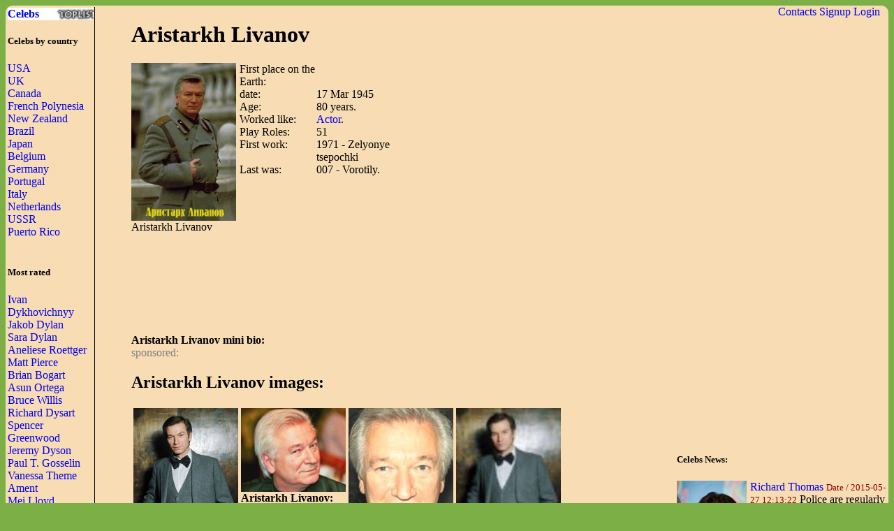

--- FILE ---
content_type: text/html; charset=UTF-8
request_url: http://waytofamous.com/16765-aristarkh-livanov.html
body_size: 6442
content:
				
<!DOCTYPE html PUBLIC "-//W3C//DTD XHTML 1.0 Transitional//EN" "http://www.w3.org/TR/xhtml1/DTD/xhtml1-transitional.dtd">
<html>
<head>
	<title>Aristarkh Livanov | Celebrities lists.</title>
	<!--0.0296-->	
	<script src="http://waytofamous.com/files/js/jquery.min.js"></script>  
	<script src="http://waytofamous.com/files/js/jquery.tools.min.js"></script> 
	
	<link rel="stylesheet" href="http://waytofamous.com/files/style.css" type="text/css" />
	<meta http-equiv="Content-Type" content="text/html; charset=utf-8"/>
	<meta name="keywords" content="Aristarkh Livanov, biography, images, Aristarkh Livanov celebrity"/>	<meta name ="description" content="Aristarkh Livanov biography, images and filmography. Read and view everything you want to know not only about Aristarkh Livanov, but you can pick the celebrity of your choice."/><script src="https://www.googleoptimize.com/optimize.js?id=OPT-PGCTD29"></script>

</head> 
<body>
	<div class='specPanel'></div>
	<div id='page'>
	<div style='position:absolute;right:20px;'>	<a href="http://waytofamous.com/contacts.html">Contacts</a>	<a href="http://waytofamous.com/register.html">Signup</a>
	<a href=http://waytofamous.com/login.html>Login</a>
</div>
	<table width='100%'>
		<tr>
			<td width='150' style="border-right:1px solid;">
				<a href="http://waytofamous.com" style="font-weight:bolder;background-image:url('http://waytofamous.com/files/toplist.jpeg');display:block;">Celebs</a>
				<h5>Celebs by country</h5>
											<a href="http://waytofamous.com/country/1-usa-1/" title="USA">USA</a><br />
											<a href="http://waytofamous.com/country/2-uk-1/" title="UK">UK</a><br />
											<a href="http://waytofamous.com/country/3-canada-1/" title="Canada">Canada</a><br />
											<a href="http://waytofamous.com/country/4-french-polynesia-1/" title="French Polynesia">French Polynesia</a><br />
											<a href="http://waytofamous.com/country/5-new-zealand-1/" title="New Zealand">New Zealand</a><br />
											<a href="http://waytofamous.com/country/6-brazil-1/" title="Brazil">Brazil</a><br />
											<a href="http://waytofamous.com/country/8-japan-1/" title="Japan">Japan</a><br />
											<a href="http://waytofamous.com/country/9-belgium-1/" title="Belgium">Belgium</a><br />
											<a href="http://waytofamous.com/country/10-germany-1/" title="Germany">Germany</a><br />
											<a href="http://waytofamous.com/country/12-portugal-1/" title="Portugal">Portugal</a><br />
											<a href="http://waytofamous.com/country/13-italy-1/" title="Italy">Italy</a><br />
											<a href="http://waytofamous.com/country/14-netherlands-1/" title="Netherlands">Netherlands</a><br />
											<a href="http://waytofamous.com/country/15-ussr-1/" title="USSR ">USSR </a><br />
											<a href="http://waytofamous.com/country/16-puerto-rico-1/" title="Puerto Rico">Puerto Rico</a><br />
									<br>
									<h5>Most rated</h5>
											<div><a href="http://waytofamous.com/10289-ivan-dykhovichnyy.html" target=_blank>Ivan Dykhovichnyy</a></div>
											<div><a href="http://waytofamous.com/10290-jakob-dylan.html" target=_blank>Jakob Dylan</a></div>
											<div><a href="http://waytofamous.com/10291-sara-dylan.html" target=_blank>Sara Dylan</a></div>
											<div><a href="http://waytofamous.com/10292-aneliese-roettger.html" target=_blank>Aneliese Roettger</a></div>
											<div><a href="http://waytofamous.com/10293-matt-pierce.html" target=_blank>Matt Pierce</a></div>
											<div><a href="http://waytofamous.com/10294-brian-bogart.html" target=_blank>Brian Bogart</a></div>
											<div><a href="http://waytofamous.com/10295-asun-ortega.html" target=_blank>Asun Ortega</a></div>
											<div><a href="http://waytofamous.com/10296-bruce-willis.html" target=_blank>Bruce Willis</a></div>
											<div><a href="http://waytofamous.com/10297-richard-dysart.html" target=_blank>Richard Dysart</a></div>
											<div><a href="http://waytofamous.com/10298-spencer-greenwood.html" target=_blank>Spencer Greenwood</a></div>
											<div><a href="http://waytofamous.com/10299-jeremy-dyson.html" target=_blank>Jeremy Dyson</a></div>
											<div><a href="http://waytofamous.com/10300-paul-t.-gosselin.html" target=_blank>Paul T. Gosselin</a></div>
											<div><a href="http://waytofamous.com/10301-vanessa-theme-ament.html" target=_blank>Vanessa Theme Ament</a></div>
											<div><a href="http://waytofamous.com/10302-mei-lloyd.html" target=_blank>Mei Lloyd</a></div>
											<div><a href="http://waytofamous.com/10303-markéta-irglová.html" target=_blank>Markéta Irglová</a></div>
											<div><a href="http://waytofamous.com/10304-alejandro-amenábar.html" target=_blank>Alejandro Amenábar</a></div>
											<div><a href="http://waytofamous.com/10305-aylam-orian.html" target=_blank>Aylam Orian</a></div>
											<div><a href="http://waytofamous.com/10306-norman-nixon-jr..html" target=_blank>Norman Nixon Jr.</a></div>
											<div><a href="http://waytofamous.com/10307-jeshua-de-horta.html" target=_blank>Jeshua De Horta</a></div>
											<div><a href="http://waytofamous.com/10308-freya-edmondson.html" target=_blank>Freya Edmondson</a></div>
											<div><a href="http://waytofamous.com/10309-miriam-díaz-aroca.html" target=_blank>Miriam Díaz-Aroca</a></div>
											<div><a href="http://waytofamous.com/10310-keith-rhoades.html" target=_blank>Keith Rhoades</a></div>
											<div><a href="http://waytofamous.com/10311-chico-díaz.html" target=_blank>Chico Díaz</a></div>
											<div><a href="http://waytofamous.com/10312-daniel-franzese.html" target=_blank>Daniel Franzese</a></div>
											<div><a href="http://waytofamous.com/10313-samantha-ronson.html" target=_blank>Samantha Ronson</a></div>
											<div><a href="http://waytofamous.com/10314-cheryl-lyone.html" target=_blank>Cheryl Lyone</a></div>
											<div><a href="http://waytofamous.com/10315-jade-tailor.html" target=_blank>Jade Tailor</a></div>
											<div><a href="http://waytofamous.com/10317-kyle-rea.html" target=_blank>Kyle Rea</a></div>
											<div><a href="http://waytofamous.com/10318-skyler-nelson.html" target=_blank>Skyler Nelson</a></div>
											<div><a href="http://waytofamous.com/10319-miranda-may.html" target=_blank>Miranda May</a></div>
													<br>
											</td>
			<td style="padding:0 50px 0 50px">
				    <!--
<style>
	.ahead:hover{text-decoration:underline;color:#000000;}
	.ahead:visited{color:#000000;}
	
	.newsListImg{float:left;margin:0 5px 3px 0}
	.newsListImg:hover{opacity:0.5}
	
	.popModels span{display:block;padding:2px 0 2px 3px;background-color:#8C0000;}
	.popModels a{display:block;float:left;margin-right:2px;color:white;}
	.popModels a:hover{font-weight:bold;}
</style>
					<div>
								<a class="newsListImg" href="http://waytofamous.com?module=news&act=post&url=richard-thomas" title="Richard Thomas">
					<img style="width:100px;float:left;" src="http://waytofamous.com/files/images/images250_/richard-thomas.jpg" title="Richard Thomas" alt="Richard Thomas" />
				</a>
								<a href="http://waytofamous.com?module=news&act=post&url=richard-thomas" title="Richard Thomas">Richard Thomas</a>
				<small style="color:#8C0000;">Date&nbsp;/&nbsp;2015-05-27 12:13:22</small>
				Police are regularly trying to search for Richard Thomas Galt, the high danger sex offender, who is hunted Canada-wide later than failing to come back to their halfway home in Vancouver on the night of Monday...			</div>
			<div style="clear:both;" style="border-bottom:1px silver dashed;margin:2px 0;"></div>
					<div>
								<a class="newsListImg" href="http://waytofamous.com?module=news&act=post&url=mark-mulder" title="Mark Mulder">
					<img style="width:100px;float:left;" src="http://waytofamous.com/files/images/images250_/mark-mulder.jpg" title="Mark Mulder" alt="Mark Mulder" />
				</a>
								<a href="http://waytofamous.com?module=news&act=post&url=mark-mulder" title="Mark Mulder">Mark Mulder</a>
				<small style="color:#8C0000;">Date&nbsp;/&nbsp;2015-05-27 12:12:03</small>
				The general were not pleased with fifth inning slide of Braves shortstop Andrelton Simmons which hitted the glove off hand of Yunel Escobar and marked the 3rd baseman to leave game of Monday with an &ldquo;appealing cut up&rdquo; hand...			</div>
			<div style="clear:both;" style="border-bottom:1px silver dashed;margin:2px 0;"></div>
					<div>
								<a class="newsListImg" href="http://waytofamous.com?module=news&act=post&url=stephanie-johnson" title="Stephanie Johnson">
					<img style="width:100px;float:left;" src="http://waytofamous.com/files/images/images250_/stephanie-johnson.jpg" title="Stephanie Johnson" alt="Stephanie Johnson" />
				</a>
								<a href="http://waytofamous.com?module=news&act=post&url=stephanie-johnson" title="Stephanie Johnson">Stephanie Johnson</a>
				<small style="color:#8C0000;">Date&nbsp;/&nbsp;2015-05-27 12:11:16</small>
				Before two years, Stephanie Johnson, creative writing teacher and illustrious novelist, formed The Writing Class, wherein confident student writers resist, under the alert eye of instructors, to make publishable documents...			</div>
			<div style="clear:both;" style="border-bottom:1px silver dashed;margin:2px 0;"></div>
		-->
<script type="application/javascript" src="http://waytofamous.com/files/actors/js/gallery.js"></script>
<h1>Aristarkh Livanov</h1>
<div style="float:left;margin:0 5px 0 0;max-width:150px;">
    <img src="/images/aristarkh-livanov-01.jpg" border="0" style="max-width:150px"
         title="Aristarkh Livanov" alt="Aristarkh Livanov" rel="#img-overlay"/><br/>
    Aristarkh Livanov<br/>
</div>
<table border=0 cellpadding=0 cellspacing=0 style="float:left;max-width:235px;">
            <tr>
            <td>First place on the Earth:
            <td>                            </td>
        </tr>
        <tr>
            <td>date:
            <td>17 Mar 1945</td>
        </tr>
    <tr><td>Age:<td> 80 years.</td></tr><tr><td>Worked like:<td><a href=http://waytofamous.com/actor-1/>Actor</a>.</td></tr><tr><td>Play Roles:<td>51</td></tr><tr><td>First work:<td>1971 - Zelyonye tsepochki</td></tr><tr><td>Last was:<td>007 - Vorotily.</td></tr></table>
<div style="float:right;">	<script async src="//pagead2.googlesyndication.com/pagead/js/adsbygoogle.js"></script>
	<!-- actor_rectangle -->
	<ins class="adsbygoogle"
	style="display:inline-block;width:336px;height:280px"
	data-ad-client="ca-pub-5931341237305561"
	data-ad-slot="7175692930"></ins>
	<script>
	(adsbygoogle = window.adsbygoogle || []).push({});
	</script>
</div>
<div style="clear:both;"></div>
	<script async src="//pagead2.googlesyndication.com/pagead/js/adsbygoogle.js"></script>
	<!-- actor_horiz -->
	<ins class="adsbygoogle"
	style="display:inline-block;width:728px;height:90px"
	data-ad-client="ca-pub-5931341237305561"
	data-ad-slot="2745493338"></ins>
	<script>
	(adsbygoogle = window.adsbygoogle || []).push({});
	</script>
<div>
    <br/>
    <b>Aristarkh Livanov mini bio:</a></b>
                <div id='img-overlay' class="overlay">
            <a class="overlay-enable" href="/images/aristarkh-livanov-01.jpg" data-tbl="actors" data-pid="16765" data-url="aristarkh-livanov-01.jpg" data-title="aristarkh-livanov">
                <img src="/images/aristarkh-livanov-01.jpg" title="Aristarkh Livanov"
                     alt="Aristarkh Livanov"/>
            </a>
        </div>
    </div>
<div style="color:gray;">sponsored:</div>

    <h2>Aristarkh Livanov images:</h2>
    <table>
        <tr>        <td><a href="http://waytofamous.com/16765-aristarkh-livanov@imagearistarkh-livanov-02.jpg.html" class="overlay-enable" data-tbl="actors" data-pid="16765" data-url="aristarkh-livanov-02.jpg" data-title="aristarkh-livanov">
                <img src="/images/aristarkh-livanov-02.jpg" border=0 style="max-width:150px" title="Aristarkh Livanov"
                     alt="Aristarkh Livanov"/></a>
            <br><b>Aristarkh Livanov:</b><br>photo#02                    <td><a href="http://waytofamous.com/16765-aristarkh-livanov@imagearistarkh-livanov-03.jpg.html" class="overlay-enable" data-tbl="actors" data-pid="16765" data-url="aristarkh-livanov-03.jpg" data-title="aristarkh-livanov">
                <img src="/images/aristarkh-livanov-03.jpg" border=0 style="max-width:150px" title="Aristarkh Livanov"
                     alt="Aristarkh Livanov"/></a>
            <br><b>Aristarkh Livanov:</b><br>photo#03                    <td><a href="http://waytofamous.com/16765-aristarkh-livanov@imagearistarkh-livanov-04.jpg.html" class="overlay-enable" data-tbl="actors" data-pid="16765" data-url="aristarkh-livanov-04.jpg" data-title="aristarkh-livanov">
                <img src="/images/aristarkh-livanov-04.jpg" border=0 style="max-width:150px" title="Aristarkh Livanov"
                     alt="Aristarkh Livanov"/></a>
            <br><b>Aristarkh Livanov:</b><br>photo#04                    <td><a href="http://waytofamous.com/16765-aristarkh-livanov@imagearistarkh-livanov-05.jpg.html" class="overlay-enable" data-tbl="actors" data-pid="16765" data-url="aristarkh-livanov-05.jpg" data-title="aristarkh-livanov">
                <img src="/images/aristarkh-livanov-05.jpg" border=0 style="max-width:150px" title="Aristarkh Livanov"
                     alt="Aristarkh Livanov"/></a>
            <br><b>Aristarkh Livanov:</b><br>photo#05            <tr>        <td><a href="http://waytofamous.com/16765-aristarkh-livanov@imagearistarkh-livanov-06.jpg.html" class="overlay-enable" data-tbl="actors" data-pid="16765" data-url="aristarkh-livanov-06.jpg" data-title="aristarkh-livanov">
                <img src="/images/aristarkh-livanov-06.jpg" border=0 style="max-width:150px" title="Aristarkh Livanov"
                     alt="Aristarkh Livanov"/></a>
            <br><b>Aristarkh Livanov:</b><br>photo#06                    <td><a href="http://waytofamous.com/16765-aristarkh-livanov@imagearistarkh-livanov-07.jpg.html" class="overlay-enable" data-tbl="actors" data-pid="16765" data-url="aristarkh-livanov-07.jpg" data-title="aristarkh-livanov">
                <img src="/images/aristarkh-livanov-07.jpg" border=0 style="max-width:150px" title="Aristarkh Livanov"
                     alt="Aristarkh Livanov"/></a>
            <br><b>Aristarkh Livanov:</b><br>photo#07                    <td><a href="http://waytofamous.com/16765-aristarkh-livanov@imagearistarkh-livanov-08.jpg.html" class="overlay-enable" data-tbl="actors" data-pid="16765" data-url="aristarkh-livanov-08.jpg" data-title="aristarkh-livanov">
                <img src="/images/aristarkh-livanov-08.jpg" border=0 style="max-width:150px" title="Aristarkh Livanov"
                     alt="Aristarkh Livanov"/></a>
            <br><b>Aristarkh Livanov:</b><br>photo#08                </table>

    <hr/>


<style type="text/css">
	.success{color:green;}
	.warning{color:red;}
</style>
<script type="text/javascript" src="http://waytofamous.com/files/tiny_mce/tiny_mce.js"></script>
<div id="commentform">
<h2>Leave a comment</h2>
<h4>Help us to make better this website.</h4>
<form action="" method="post">
	<input type="hidden" name="pid" value="16765">

	<div id="formContent">
			<label for="emailbox">Email (required):</label>
		<input type="text" name="emailbox" value="" size="22" tabindex="1" aria-required="true">
		<br />
			<label for="commentText">Comment (required):</label>
		<textarea class="commentText" name="commentText" tabindex="4" rows="8"></textarea><br />
		<input type="button" style="float:rig" id="submit" value="Send" style="margin-top:5px;" onclick="commentSubmit();"/>
	</div>
	<div class="cleaner">&nbsp;</div>
</form>
<script type="text/javascript">
	tinyMCE.init({
        // General options
        mode : "specific_textareas",
        theme : "advanced",
        plugins : "safari",
        width : "500px",
        editor_selector: "commentText",
        // Theme options
		theme_advanced_buttons1 : "undo, redo, separator, bold, italic, underline, strikethrough",
		theme_advanced_buttons2 : "",
		theme_advanced_buttons3 : "",
        theme_advanced_toolbar_location : "top",
        theme_advanced_toolbar_align : "left",
        theme_advanced_statusbar_location : "bottom",
        theme_advanced_resizing : true,
		convert_urls : false,
        // Skin options
        skin : "o2k7",
        skin_variant : "silver",

        // Example content CSS (should be your site CSS)
        //content_css : "css/example.css",

        // Drop lists for link/image/media/template dialogs
        template_external_list_url : "js/template_list.js",
        external_link_list_url : "js/link_list.js",
        external_image_list_url : "js/image_list.js",
        media_external_list_url : "js/media_list.js",

        // Replace values for the template plugin
        template_replace_values : {
                username : "Some User",
                staffid : "991234"
        }
	});
</script></div>
<script type="text/javascript">
	function commentSubmit(){
		var text = tinymce.get('commentText').getContent();
		if(text=='') return false;
		var data = {
				emailbox: $('#commentform [name="emailbox"]').val(),
				tbl: 'post',
				moduleName: 'actors',
				pid: $('#commentform [name="pid"]').val(),
				text: text,
				formType:'commentform'
			};
		$('#commentform').html('<img src="/files/comments/icons/progress.gif" style="width:32px;" />');
		$.post('http://waytofamous.com?module=comments&act=save',data,
			function (serverAnswer){
				$('#commentform').html(serverAnswer);
			}
		)
		return;
	}
</script>
    <br/>
    Other related Actor:<br>
    <a href='http://waytofamous.com/actor-2/'>Ac2</a> <a href='http://waytofamous.com/actor-3/'>Ac3</a> <a href='http://waytofamous.com/actor-4/'>Ac4</a> <a href='http://waytofamous.com/actor-5/'>Ac5</a> <a href='http://waytofamous.com/actor-6/'>Ac6</a> <a href='http://waytofamous.com/actor-7/'>Ac7</a> <a href='http://waytofamous.com/actor-8/'>Ac8</a> <a href='http://waytofamous.com/actor-9/'>Ac9</a> <a href='http://waytofamous.com/actor-10/'>Ac10</a> <a href='http://waytofamous.com/actor-11/'>Ac11</a> <a href='http://waytofamous.com/actor-12/'>Ac12</a> <a href='http://waytofamous.com/actor-13/'>Ac13</a> <a href='http://waytofamous.com/actor-14/'>Ac14</a> <a href='http://waytofamous.com/actor-15/'>Ac15</a> <a href='http://waytofamous.com/actor-16/'>Ac16</a> <a href='http://waytofamous.com/actor-17/'>Ac17</a> <a href='http://waytofamous.com/actor-18/'>Ac18</a> <a href='http://waytofamous.com/actor-19/'>Ac19</a> <a href='http://waytofamous.com/actor-20/'>Ac20</a> <a href='http://waytofamous.com/actor-21/'>Ac21</a> <a href='http://waytofamous.com/actor-22/'>Ac22</a> <a href='http://waytofamous.com/actor-23/'>Ac23</a> <a href='http://waytofamous.com/actor-24/'>Ac24</a> <a href='http://waytofamous.com/actor-25/'>Ac25</a> <a href='http://waytofamous.com/actor-26/'>Ac26</a> <a href='http://waytofamous.com/actor-27/'>Ac27</a> <a href='http://waytofamous.com/actor-28/'>Ac28</a> <a href='http://waytofamous.com/actor-29/'>Ac29</a> <a href='http://waytofamous.com/actor-30/'>Ac30</a> <a href='http://waytofamous.com/actor-31/'>Ac31</a> <a href='http://waytofamous.com/actor-32/'>Ac32</a> <a href='http://waytofamous.com/actor-33/'>Ac33</a> <a href='http://waytofamous.com/actor-34/'>Ac34</a> <a href='http://waytofamous.com/actor-35/'>Ac35</a> <a href='http://waytofamous.com/actor-36/'>Ac36</a> <a href='http://waytofamous.com/actor-37/'>Ac37</a> <a href='http://waytofamous.com/actor-38/'>Ac38</a> <a href='http://waytofamous.com/actor-39/'>Ac39</a> 			</td>
			<td style="padding-top:18px;">
										<script async src="//pagead2.googlesyndication.com/pagead/js/adsbygoogle.js"></script>
	<!-- actor_vertic -->
	<ins class="adsbygoogle"
	style="display:inline-block;width:300px;height:600px"
	data-ad-client="ca-pub-5931341237305561"
	data-ad-slot="5698959735"></ins>
	<script>
	(adsbygoogle = window.adsbygoogle || []).push({});
	</script>
					<h5>Celebs News:</h5>
					<style>
	.ahead:hover{text-decoration:underline;color:#000000;}
	.ahead:visited{color:#000000;}
	
	.newsListImg{float:left;margin:0 5px 3px 0}
	.newsListImg:hover{opacity:0.5}
	
	.popModels span{display:block;padding:2px 0 2px 3px;background-color:#8C0000;}
	.popModels a{display:block;float:left;margin-right:2px;color:white;}
	.popModels a:hover{font-weight:bold;}
</style>
					<div>
								<a class="newsListImg" href="http://waytofamous.com?module=news&act=post&url=richard-thomas" title="Richard Thomas">
					<img style="width:100px;float:left;" src="http://waytofamous.com/files/images/images250_/richard-thomas.jpg" title="Richard Thomas" alt="Richard Thomas" />
				</a>
								<a href="http://waytofamous.com?module=news&act=post&url=richard-thomas" title="Richard Thomas">Richard Thomas</a>
				<small style="color:#8C0000;">Date&nbsp;/&nbsp;2015-05-27 12:13:22</small>
				Police are regularly trying to search for Richard Thomas Galt, the high danger sex offender, who is hunted Canada-wide later than failing to come back to their halfway home in Vancouver on the night of Monday...			</div>
			<div style="clear:both;" style="border-bottom:1px silver dashed;margin:2px 0;"></div>
					<div>
								<a class="newsListImg" href="http://waytofamous.com?module=news&act=post&url=mark-mulder" title="Mark Mulder">
					<img style="width:100px;float:left;" src="http://waytofamous.com/files/images/images250_/mark-mulder.jpg" title="Mark Mulder" alt="Mark Mulder" />
				</a>
								<a href="http://waytofamous.com?module=news&act=post&url=mark-mulder" title="Mark Mulder">Mark Mulder</a>
				<small style="color:#8C0000;">Date&nbsp;/&nbsp;2015-05-27 12:12:03</small>
				The general were not pleased with fifth inning slide of Braves shortstop Andrelton Simmons which hitted the glove off hand of Yunel Escobar and marked the 3rd baseman to leave game of Monday with an &ldquo;appealing cut up&rdquo; hand...			</div>
			<div style="clear:both;" style="border-bottom:1px silver dashed;margin:2px 0;"></div>
					<div>
								<a class="newsListImg" href="http://waytofamous.com?module=news&act=post&url=stephanie-johnson" title="Stephanie Johnson">
					<img style="width:100px;float:left;" src="http://waytofamous.com/files/images/images250_/stephanie-johnson.jpg" title="Stephanie Johnson" alt="Stephanie Johnson" />
				</a>
								<a href="http://waytofamous.com?module=news&act=post&url=stephanie-johnson" title="Stephanie Johnson">Stephanie Johnson</a>
				<small style="color:#8C0000;">Date&nbsp;/&nbsp;2015-05-27 12:11:16</small>
				Before two years, Stephanie Johnson, creative writing teacher and illustrious novelist, formed The Writing Class, wherein confident student writers resist, under the alert eye of instructors, to make publishable documents...			</div>
			<div style="clear:both;" style="border-bottom:1px silver dashed;margin:2px 0;"></div>
										<div style="margin:66px 8px">
	<h5>Profession</h5>
	<ul>			<li><a href="http://waytofamous.com/actor-1/">Actor</a></li>
					<li><a href="http://waytofamous.com/actress-1/">Actress</a></li>
					<li><a href="http://waytofamous.com/art-director-1/">Art Director</a></li>
					<li><a href="http://waytofamous.com/casting-director-1/">Casting Director</a></li>
					<li><a href="http://waytofamous.com/composer-1/">Composer</a></li>
					<li><a href="http://waytofamous.com/director-1/">Director</a></li>
					<li><a href="http://waytofamous.com/editor-1/">Editor</a></li>
					<li><a href="http://waytofamous.com/producer-1/">Producer</a></li>
					<li><a href="http://waytofamous.com/production-designer-1/">Production Designer</a></li>
					<li><a href="http://waytofamous.com/production-manager-1/">Production Manager</a></li>
					<li><a href="http://waytofamous.com/set-decorator-1/">Set Decorator</a></li>
					<li><a href="http://waytofamous.com/soundtrack-1/">Soundtrack</a></li>
					<li><a href="http://waytofamous.com/stunts-1/">Stunts</a></li>
					<li><a href="http://waytofamous.com/thanks-1/">Thanks</a></li>
					<li><a href="http://waytofamous.com/visual-effects-1/">Visual Effects</a></li>
					<li><a href="http://waytofamous.com/writer-1/">Writer</a></li>
			</ul>
</div>
<div style="margin:66px 8px">
	<h5>Celebs by Birth Year</h5>
			<a href="http://waytofamous.com/period/1-before-1949-1/" title="before 1949">before 1949</a><br />
			<a href="http://waytofamous.com/period/2-1950-1959-1/" title="1950-1959">1950-1959</a><br />
			<a href="http://waytofamous.com/period/3-1960-1969-1/" title="1960-1969">1960-1969</a><br />
			<a href="http://waytofamous.com/period/4-1970-1979-1/" title="1970-1979">1970-1979</a><br />
			<a href="http://waytofamous.com/period/5-1980-1989-1/" title="1980-1989">1980-1989</a><br />
			<a href="http://waytofamous.com/period/6-1990-1999-1/" title="1990-1999">1990-1999</a><br />
			<a href="http://waytofamous.com/period/7-2000-2009-1/" title="2000-2009">2000-2009</a><br />
	</div>
			</td>
		</tr>
	</table>
		<div>
		<style>
			ul.hr {
				margin: 0;
				padding: 4px;
			}
			ul.hr li {
				display: inline;
				margin-right: 5px;
				padding: 3px;
			}
		</style>
		<h6>waytofamous.com buddies</h6>
		<ul class="hr">
		<li><a href="https://pngzo.com/transparent-clipart-jhia">rat clipart</a></li><li><a href="https://pngzo.com/transparent-clipart-hfjih">balenciaga logo</a></li><li><a href="https://pngzo.com/transparent-clipart-dccgi">7-11 logo</a></li><li><a href="https://pngzo.com/transparent-clipart-cfcd">bug clipart</a></li><li><a href="https://pngzo.com/transparent-clipart-efhgi">candles png</a></li></ul>
	</div>

	<div id="footer" style="text-align:center">
		<div style='width:100%;border-top:1px solid'></div>
		<br>
		<font style="font-size:12px;color:grey;">Copyright © Celebs.Lists Inc.</font>
	</div>
	</div>
	<img style="display:none;" src="/s.gif?ref=&uri=%2F16765-aristarkh-livanov.html&t=1768533915"/>
<!-- Yandex.Metrika counter -->
<script type="text/javascript" >
   (function(m,e,t,r,i,k,a){m[i]=m[i]||function(){(m[i].a=m[i].a||[]).push(arguments)};
   m[i].l=1*new Date();
   for (var j = 0; j < document.scripts.length; j++) {if (document.scripts[j].src === r) { return; }}
   k=e.createElement(t),a=e.getElementsByTagName(t)[0],k.async=1,k.src=r,a.parentNode.insertBefore(k,a)})
   (window, document, "script", "https://mc.yandex.ru/metrika/tag.js", "ym");

   ym(101504168, "init", {
        clickmap:true,
        trackLinks:true,
        accurateTrackBounce:true
   });
</script>
<noscript><div><img src="https://mc.yandex.ru/watch/101504168" style="position:absolute; left:-9999px;" alt="" /></div></noscript>
<!-- /Yandex.Metrika counter -->
<script defer src="https://static.cloudflareinsights.com/beacon.min.js/vcd15cbe7772f49c399c6a5babf22c1241717689176015" integrity="sha512-ZpsOmlRQV6y907TI0dKBHq9Md29nnaEIPlkf84rnaERnq6zvWvPUqr2ft8M1aS28oN72PdrCzSjY4U6VaAw1EQ==" data-cf-beacon='{"version":"2024.11.0","token":"7ba0c794b74945a39c1d96c9bef39c5d","r":1,"server_timing":{"name":{"cfCacheStatus":true,"cfEdge":true,"cfExtPri":true,"cfL4":true,"cfOrigin":true,"cfSpeedBrain":true},"location_startswith":null}}' crossorigin="anonymous"></script>
</body>
</html>


--- FILE ---
content_type: text/html; charset=utf-8
request_url: https://www.google.com/recaptcha/api2/aframe
body_size: 269
content:
<!DOCTYPE HTML><html><head><meta http-equiv="content-type" content="text/html; charset=UTF-8"></head><body><script nonce="8Gy_vANPP9LDGb7k1pVHsA">/** Anti-fraud and anti-abuse applications only. See google.com/recaptcha */ try{var clients={'sodar':'https://pagead2.googlesyndication.com/pagead/sodar?'};window.addEventListener("message",function(a){try{if(a.source===window.parent){var b=JSON.parse(a.data);var c=clients[b['id']];if(c){var d=document.createElement('img');d.src=c+b['params']+'&rc='+(localStorage.getItem("rc::a")?sessionStorage.getItem("rc::b"):"");window.document.body.appendChild(d);sessionStorage.setItem("rc::e",parseInt(sessionStorage.getItem("rc::e")||0)+1);localStorage.setItem("rc::h",'1768533936527');}}}catch(b){}});window.parent.postMessage("_grecaptcha_ready", "*");}catch(b){}</script></body></html>